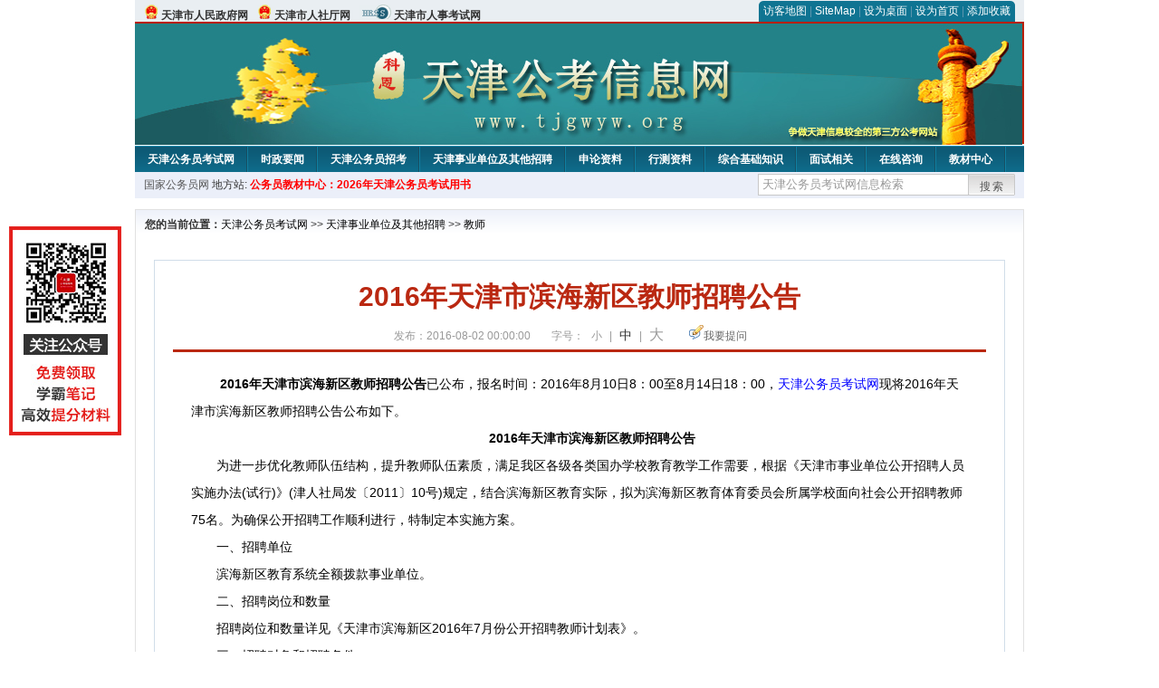

--- FILE ---
content_type: text/html
request_url: http://www.tjgwyw.org/2016/0802/12014.html
body_size: 9139
content:
<!DOCTYPE html PUBLIC "-//W3C//DTD XHTML 1.0 Transitional//EN" "http://www.w3.org/TR/xhtml1/DTD/xhtml1-transitional.dtd">
<html xmlns="http://www.w3.org/1999/xhtml">
<head>
    <meta http-equiv="Content-Type" content="text/html; charset=gbk" />
    <title>2016年天津市滨海新区教师招聘公告_天津公务员考试网</title>
    <meta content=" 　　2016年天津市滨海新区教师招聘公告已公布，报名时间：2016年8月10日8：00至8月14日18：00，天津公务员考试网现将2016年天津市滨海新区教师招聘公告公布如下。
　　2016年天津市滨海新区教师招聘公告
　　为进一" name="description" />
    <meta http-equiv="x-ua-compatible" content="ie=7" />
    <base href="http://www.tjgwyw.org/" />
    <meta name="author" content="天津公务员考试网,http://www.tjgwyw.org/" />
    <meta name="Copyright" content="Copyright @ 2013 - 2014 All Rights Reserved 版权所有 天津公务员考试网 " />
    <meta name="applicable-device" content="pc" >
    <link rel="alternate" media="only screen and(max-width:640px)" href="http://m.tjgwyw.org/2016/0802/12014.html">
    <link href="css/main.css" rel="stylesheet" type="text/css" />
    <link href="css/tooltip.css" rel="stylesheet" type="text/css" />
    <script type="text/javascript" src="js/jquery.min.js"></script>
    <script type="text/javascript">
    //添加到收藏夹
    function addToFavorite()
    {
        var sURL = location.href;
        var sTitle = '天津公务员考试网';
        try {
            window.external.addFavorite(sURL, sTitle);
        }
        catch (e)
        {
            try {
                window.sidebar.addPanel(sTitle, sURL, "");
            }
            catch (e)
            {
                alert("非IE浏览器用户，请使用Ctrl+D进行收藏添加");
            }
        }
    }

    //设为首页
    function setHomepage(){
        if (document.all){
        document.body.style.behavior='url(#default#homepage)';
        document.body.setHomePage(document.URL);
      }else if (window.sidebar){
            if(window.netscape){
           try{
              netscape.security.PrivilegeManager.enablePrivilege("UniversalXPConnect");
           }catch (e){
                        alert( "该操作被浏览器拒绝，如果想启用该功能，请在地址栏内输入 about:config,然后将项 signed.applets.codebase_principal_support 值该为true" );
           }
            }
        var prefs = Components.classes['@mozilla.org/preferences-service;1'].getService(Components. interfaces.nsIPrefBranch);
        prefs.setCharPref('browser.startup.homepage',document.URL);
        }
    }
    </script>
 
</head>

<body>
<div class="top">
    <ul class="left">
        <li><img src="images/srd_ico.gif" alt="天津市人民政府网" align="bottom" /> <a href="http://www.tj.gov.cn/" target="_blank" rel="nofollow">天津市人民政府网</a></li>
        <li><img src="images/srd_ico.gif" alt="天津市人社厅网" align="bottom" /> <a href="http://www.tj.lss.gov.cn/" target="_blank" rel="nofollow">天津市人社厅网</a></li>
        <li><img src="images/rs_ico.gif" alt="天津市人事考试网" align="bottom" /> <a href="http://www.tjkpzx.com/" target="_blank" rel="nofollow">天津市人事考试网</a></li>
    </ul>

  <div class="right">
<div class="rig"></div>
<div class="con">
    	<a href="sitemap.html">访客地图</a> |
    	<a href="sitemaps.xml">SiteMap</a> | 
    	<a href="desktop.php" rel="nofollow">设为桌面</a> | 
<a href="http://www.tjgwyw.org/" onclick="setHomepage();" rel="nofollow">设为首页</a> | 
<a href="javascript:AddToFavorite();"  rel="nofollow">添加收藏</a>  
</div>
<div class="lef"></div>
  </div>

</div>
<div class="header" title="天津公务员考试网，为您提供天津公务员考试第一手资料！">
  <div class="lef"></div>
  <div class="con"></div>
  <div class="rig"></div>
</div>
<div class="nav">
  <ul class="l">
    <li><a href="http://www.tjgwyw.org/">天津公务员考试网</a></li>
<li class="ivl"></li>
<li><a href="/category/31.html" id="menu_31">时政要闻</a></li>
<li class="ivl"></li>
<li><a href="/category/32.html" id="menu_32">天津公务员招考</a></li>
<li class="ivl"></li>
<li><a href="/category/33.html" id="menu_33">天津事业单位及其他招聘</a></li>
<li class="ivl"></li>
<li><a href="/category/34.html" id="menu_34">申论资料</a></li>
<li class="ivl"></li>
<li><a href="/category/35.html" id="menu_35">行测资料</a></li>
<li class="ivl"></li>
<li><a href="/category/36.html" id="menu_36">综合基础知识</a></li>
<li class="ivl"></li>
<li><a href="/category/37.html" id="menu_37">面试相关</a></li>
<li class="ivl"></li>
<li><a href="/ask" id="menu_142">在线咨询</a></li>
<li class="ivl"></li>
<li><a href="http://gwy.chnbook.org/" id="menu_7">教材中心</a></li>
<li class="ivl"></li>
<li><a href="http://www.bbsgwy.net/" id="menu_9">考试论坛</a></li>
<li class="ivl"></li>
<li><a href="http://gwyks.chnbook.org/" target="_blank" rel="nofollow">教材中心</a></li>
<li class="ivl"></li>  </ul>
</div>
<div class="l_site">
  <div class="l">
    <a target="_blank" href="http://www.chinagwyw.org" rel="nofollow">国家公务员网</a>
    地方站: 
             </div>
<script type="text/javascript" src="http://www.tjgwyw.org/js/head_tag_yongshu.js"></script>
  <div class="r t_sea">
    <form name="f1" action="http://www.baidu.com/baidu" target="_blank">
      <input type="hidden" name="type" value="all" />
     <input type="text" name="word" value="天津公务员考试网信息检索" onclick="if(this.value=='天津公务员考试网信息检索')this.value=''" class="input_a l" onfocus="this.className='input_on l';" onblur="this.className='input_a l';" style="width:223px; float:left; " />
      <input name="tn" type="hidden" value="bds">
      <input name="cl" type="hidden" value="3">
      <input name="ct" type="hidden" value="2097152">
            <input name="si" type="hidden" value="www.tjgwyw.org">
      <script language="javascript"> 
        <!-- 
        function checkform() {   
            if (document.search.q.value.length == 0) {   
                alert("请输入关键词!"); 
                document.search.q.focus(); 
                return false; 
            } 
        } 
        --> 
        </script>
      <div class="sea_btn" onmouseover="this.className='sea_btn sea_on'" onmouseout="this.className='sea_btn'">
      <a href="javascript:f1.submit();" rel="nofollow">搜索</a>
      	</div>
    </form>
  </div>
</div>
<script type="text/javascript" src="http://www.tjgwyw.org/js/head_top_pic.js"></script>

<div class="cate_b con_t bbox" style="width:980px;">
  <div id="position"><b>您的当前位置：</b><a href="http://www.tjgwyw.org/" target="_blank">天津公务员考试网</a>  >> <a href="/category/33.html">天津事业单位及其他招聘</a> >> <a href="/category/122.html">教师</a></div>
  <div id="content">
    <h1>2016年天津市滨海新区教师招聘公告</h1>
    <div class="source">
<style>.time2 a{margin-right:5px;}</style>
        
        <span>发布：2016-08-02 00:00:00</span>
        
<span class="zh">字号：
<a class="t_12" href="javascript:resetSize(1)" title="小号" rel="nofollow">小</a> | 
<a class="t_14 t_now" href="javascript:resetSize(2)" title="中号" rel="nofollow">中</a> | 
<a class="t_16" href="javascript:resetSize(3)" title="大号" rel="nofollow">大</a></span>

        <span><img src="images/quiz_ico.gif" alt="我要提问" /><a href="http://www.tjgwyw.org/ask/question.php" target="_blank" rel="nofollow">我要提问</a></span>
    </div>
    <div class="main_content" id="article_content" style="font-size:14px;">
  
  <span style="font-size: 14px;">&nbsp;　　<strong>2016年天津市滨海新区教师招聘公告</strong>已公布，报名时间：2016年8月10日8：00至8月14日18：00，<a href="http://www.tjgwyw.org/" target="_blank">天津公务员考试网</a>现将2016年天津市滨海新区教师招聘公告公布如下。</span>
<div style="text-align: center;"><span style="font-size: 14px;">　　<strong>2016年天津市滨海新区教师招聘公告</strong></span></div>
<div><span style="font-size: 14px;">　　为进一步优化教师队伍结构，提升教师队伍素质，满足我区各级各类国办学校教育教学工作需要，根据《天津市事业单位公开招聘人员实施办法(试行)》(津人社局发〔2011〕10号)规定，结合滨海新区教育实际，拟为滨海新区教育体育委员会所属学校面向社会公开招聘教师75名。为确保公开招聘工作顺利进行，特制定本实施方案。</span></div>
<div><span style="font-size: 14px;">　　一、招聘单位</span></div>
<div><span style="font-size: 14px;">　　滨海新区教育系统全额拨款事业单位。</span></div>
<div><span style="font-size: 14px;">　　二、招聘岗位和数量</span></div>
<div><span style="font-size: 14px;">　　招聘岗位和数量详见《天津市滨海新区2016年7月份公开招聘教师计划表》。</span></div>
<div><span style="font-size: 14px;">　　三、招聘对象和招聘条件</span></div>
<div><span style="font-size: 14px;">　　(一)招聘对象</span></div>
<div><span style="font-size: 14px;">　　符合岗位要求的全日制普通高等院校2017届毕业生和社会人员。</span></div>
<div><span style="font-size: 14px;">　　(二)招聘条件</span></div>
<div><span style="font-size: 14px;">　　⒈应聘人员应具备以下条件：</span></div>
<div><span style="font-size: 14px;">　　⑴遵纪守法，品行端正，具有奉献精神;</span></div>
<div><span style="font-size: 14px;">　　⑵热爱教育事业，具有终身从事教育的志愿;</span></div>
<div><span style="font-size: 14px;">　　⑶具备岗位所需的资格条件及专业知识与技能;</span></div>
<div><span style="font-size: 14px;">　　⑷具备岗位要求的相应户籍条件;</span></div>
<div><span style="font-size: 14px;">　　⑸年龄为30周岁及以下(报考年龄计算的截止日期为报名工作第一日，即1985年8月10日及以后出生);</span></div>
<div><span style="font-size: 14px;">　　⑹具有岗位要求的教师资格证;</span></div>
<div><span style="font-size: 14px;">　　⑺适合岗位要求的身体条件;</span></div>
<div><span style="font-size: 14px;">　　⑻招聘岗位所需的其他资格条件;</span></div>
<div><span style="font-size: 14px;">　　⑼符合回避的有关规定。</span></div>
<div><span style="font-size: 14px;">　　2.具有下列情形之一者，不得报考：</span></div>
<div><span style="font-size: 14px;">　　⑴曾因犯罪受过刑事处罚的;</span></div>
<div><span style="font-size: 14px;">　　⑵曾被开除公职的;</span></div>
<div><span style="font-size: 14px;">　　⑶现役军人;</span></div>
<div><span style="font-size: 14px;">　　⑷在读的非应届毕业生;</span></div>
<div><span style="font-size: 14px;">　　⑸滨海新区在编教师;</span></div>
<div><span style="font-size: 14px;">　　⑹参加2016年天津市滨海新区公开招聘教师拟聘用人员;</span></div>
<div><span style="font-size: 14px;">　　⑺在公务员招考和事业单位公开招聘中被认定有作弊行为，在禁考期限的;</span></div>
<div><span style="font-size: 14px;">　　⑻有法律法规规定不得参加事业单位公开招聘的其他情形的。</span></div>
<div><span style="font-size: 14px;">　　四、招聘程序和方法</span></div>
<div><span style="font-size: 14px;">　　(一)发布信息</span></div>
<div><span style="font-size: 14px;">　　在天津市人力资源和社会保障局网(www.tj.hrss.gov.cn)、天津市人才服务中心网(www.tjtalents.com.cn)、天津市滨海新区教育体育委员会网(www.tjbhxqjtw.gov.cn)发布招聘公告。</span></div>
<div><span style="font-size: 14px;">　　(二)报名、资格审查与缴费</span></div>
<div><span style="font-size: 14px;">　　本次招聘报名、资格审查、考试缴费及准考证下载均在天津市人才服务中心网上进行。</span></div>
<div><span style="font-size: 14px;">　　报名时间：2016年8月10日8：00至8月14日18：00</span></div>
<div><span style="font-size: 14px;">　　资格审查时间:2016年8月10日8:00至8月15日16:00</span></div>
<div><span style="font-size: 14px;">　　缴费时间：2016年8月10日8：00至8月16日18：00</span></div>
<div><span style="font-size: 14px;">　　笔试考务费为每人45元。逾期未缴费视作报名无效。</span></div>
<div><span style="font-size: 14px;">　　根据国家和我市的有关政策，对享受国家最低生活保障金的城镇家庭和农村绝对贫困家庭的应聘人员，减免考务费用。</span></div>
<div><span style="font-size: 14px;">　　本次招聘，每人限报一个岗位。计划招聘人数与实际报名人数之比原则上不低于1:3比例。达不到此比例要求的，调减或取消该岗位招聘计划。被取消招聘计划岗位的应聘人员，接到通知后可在规定时间内改报其他岗位。</span></div>
<div><span style="font-size: 14px;">　　改报时间：2016年8月17日8：00至16：00</span></div>
<div><span style="font-size: 14px;">　　资格审查结果在应聘人员报名后24小时之内在报名网上给予答复。对未通过资格审查的人员，明确告知不同意报考的原因。对报名表信息填写不全的人员，注明缺失的内容，并及时退回应聘人员补充。应聘人员须及时关注资格审查情况，通过审查的应聘人员应在规定时间内缴费。</span></div>
<div><span style="font-size: 14px;">　　(三)笔试</span></div>
<div><span style="font-size: 14px;">　　1.笔试办法</span></div>
<div><span style="font-size: 14px;">　　笔试内容为学科专业知识(范围：高考学科为高中阶段知识，非高考学科为大学阶段知识)和教育综合知识(范围：教育学，心理学，教育法律、法规)，试卷满分为100分(学科专业知识占60%，教育综合知识占40%)，笔试成绩保留1位小数。</span></div>
<div><span style="font-size: 14px;">　　笔试时间：2016年8月27日上午9：00-11：00</span></div>
<div><span style="font-size: 14px;">　　应聘人员应按照准考证上确定的时间和地点参加考试。参加考试时，必须同时携带准考证和身份证，缺少任一证件的应聘人员不得参加考试。</span></div>
<div><span style="font-size: 14px;">　　笔试准考证下载时间：2016年8月23日8：00开始从网上下载、打印准考证。</span></div>
<div><span style="font-size: 14px;">　　笔试成绩拟发布时间：2016年9月2日，应聘人员可登录报名网址查询笔试成绩及相关信息。</span></div>
<div><span style="font-size: 14px;">　　笔试结束后，按笔试成绩由高分到低分排序，根据各岗位招聘计划数与参加面试人选1：3的比例，确定各岗位进入面试人选名单。招聘岗位进入面试的人数达不到1：3比例时，按照该岗位进入面试的实际人数进入面试。</span></div>
<div><span style="font-size: 14px;">　　2.笔试组织</span></div>
<div><span style="font-size: 14px;">　　笔试试卷的命题、印制、密封，笔试的组织和阅卷等工作由区教育体育委员会公开招聘教师工作领导小组负责。</span></div>
<div><span style="font-size: 14px;">　　(四)资格复审</span></div>
<div><span style="font-size: 14px;">　　面试前，进入面试人员需持规定材料到指定地点参加资格复审。报考资格证书与报名信息不符的，取消进入面试资格。进入面试人员未按照规定时间、地点参加复审的，视为放弃面试资格。因取消或放弃面试资格形成的空额，在报考同一岗位的人员中按笔试成绩从高分到低分进行一次递补。</span></div>
<div><span style="font-size: 14px;">　　资格复审须提供如下材料：</span></div>
<div><span style="font-size: 14px;">　　1.网上下载打印的报名登记表;</span></div>
<div><span style="font-size: 14px;">　　2.身份证原件和复印件;</span></div>
<div><span style="font-size: 14px;">　　3.户口本原件和复印件(首页和本人页)。其中天津市或滨海新区户籍的界定时间截止到2016年8月9日(报名开始前一天);</span></div>
<div><span style="font-size: 14px;">　　4.教师资格证原件和复印件(社会人员必须已经取得教师资格证;2017届毕业生可提供相关证明材料);</span></div>
<div><span style="font-size: 14px;">　　5.毕业证、学位证原件和复印件(2017届毕业生可携带毕业生推荐表、学生证原件及复印件);</span></div>
<div><span style="font-size: 14px;">　　6.在编教师须提供所在学校以及上级教育行政主管部门同意报考证明(如瞒报，一经查实不予录用，并按违约处理);</span></div>
<div><span style="font-size: 14px;">　　7.岗位招聘条件所明确的其它证件原件及复印件。</span></div>
<div><span style="font-size: 14px;">　　资格复审时间、地点在天津市人才服务中心网上另行通知。</span></div>
<div><span style="font-size: 14px;">　　复审合格者，在规定时间内上网缴纳面试考务费，下载打印面试准考证。面试考务费每人45元，逾期未缴费视作自动放弃面试。</span></div>
<div><span style="font-size: 14px;">　　面试缴费和面试准考证下载时间在天津市人才服务中心网上另行通知。</span></div>
<div><span style="font-size: 14px;">　　考生资格复审结果报区人力资源和社会保障局备案。</span></div>
<div><span style="font-size: 14px;">　　(五)面试</span></div>
<div><span style="font-size: 14px;">　　1.面试办法</span></div>
<div><span style="font-size: 14px;">　　面试采取说课的形式进行，满分为100分，及格线60分，面试成绩保留1位小数。达不到及格线的，取消聘用资格。面试结束后当场公布成绩。</span></div>
<div><span style="font-size: 14px;">　　成立面试考官组，每个考官组由7名考官组成，其中1名为主考官。</span></div>
<div><span style="font-size: 14px;">　　面试成绩计算方法：每位考官依据测评要素打分，计分时每项要素去掉一个最高分和一个最低分(主考官的分数保留)，将保留分数的5位考官的分数累加平均，为该项要素得分，所有要素得分之和就是应聘人员的面试得分。</span></div>
<div><span style="font-size: 14px;">　　应聘人员应按照面试准考证上确定的时间和地点参加面试。参加面试时，必须同时携带准考证和身份证，缺少任一证件的应聘人员不得参加面试。</span></div>
<div><span style="font-size: 14px;">　　面试结束后，以总成绩由高分到低分排序，按岗位招聘人数与进入体检人员之比为1:1的比例，确定参加体检人员名单。</span></div>
<div><span style="font-size: 14px;">　　考试总成绩的计算方法：笔试成绩和面试成绩各占50%。具体为：总成绩=笔试成绩&times;50%+面试成绩&times;50%(总成绩保留2位小数)。若应聘人员总成绩出现并列，造成进入体检人数超出岗位聘用计划数的情况，采取以笔试成绩高者进入体检的方法确定参加体检人员。</span></div>
<div><span style="font-size: 14px;">　　考试总成绩、体检安排等将于面试结束两周内在报名网站天津市人才服务中心网进行公布。</span></div>
<div><span style="font-size: 14px;">　　2.面试组织</span></div>
<div><span style="font-size: 14px;">　　面试题本由区教育体育委员会公开招聘教师工作领导小组负责聘请专家命制。</span></div>
<div><span style="font-size: 14px;">　　(六)体检</span></div>
<div><span style="font-size: 14px;">　　体检工作由区教育体育委员会公开招聘教师工作领导小组统一组织。</span></div>
<div><span style="font-size: 14px;">　　体检费用由应聘人员自付，体检时间、地点另行通知。</span></div>
<div><span style="font-size: 14px;">　　体检的项目、标准，在事业单位公开招聘人员体检标准出台之前，参照国家统一规定的公务员录用体检标准和规程执行。非组织原因，未按照规定时间和地点参加体检的报考者，视为自动放弃。</span></div>
<div><span style="font-size: 14px;">　　(七)考察</span></div>
<div><span style="font-size: 14px;">　　考察工作由区教育体育委员会公开招聘教师工作领导小组组织实施。</span></div>
<div><span style="font-size: 14px;">　　考察按照德才兼备、以德为先的用人标准，遵循注重实绩、突出能力、综合择优的导向，根据拟聘岗位的要求，查阅档案、个别谈话、召开座谈会、发函等形式，全面了解被考察对象的政治思想、道德品质、能力素质、工作态度、遵纪守法、学习工作表现以及需要回避的情况。考察结束后，据实填写《事业单位招聘人员考察表》。经考察，用人单位认为不宜聘用的人员，须报区人力资源和社会保障局研究决定是否聘用。</span></div>
<div><span style="font-size: 14px;">　　(八)公示</span></div>
<div><span style="font-size: 14px;">　　区教育体育委员会公开招聘教师工作领导小组根据考试、体检、考察情况确定拟聘人员名单，经区人力资源和社会保障局审核后，统一在天津市人力资源和社会保障局网公示，公示期为7个工作日。</span></div>
<div><span style="font-size: 14px;">　　公示期满后，对没有反映问题或有反映问题但不影响聘用的，按照规定程序办理聘用手续;对反映有影响聘用的问题并查有实据的，不予聘用;对反映的问题一时难以查实的，暂缓办理聘用手续，待查清后再决定是否聘用。</span></div>
<div><span style="font-size: 14px;">　　五、聘用及待遇</span></div>
<div><span style="font-size: 14px;">　　区教育体育委员会组织拟聘人员按照考试总成绩从高到低的顺序依次选择确定其拟聘学校，总成绩并列者，由笔试成绩高者优先选择。拟聘学校岗位表将于选岗前在天津市人才服务中心网站公布。</span></div>
<div><span style="font-size: 14px;">　　区教育体育委员会组织拟聘人员填写《天津市事业单位聘用工作人员备案表》、《天津市事业单位聘用人员备案名册》，报区人力资源和社会保障局审核后，报市人力资源和社会保障局备案。</span></div>
<div><span style="font-size: 14px;">　　完成相关聘用手续后，社会人员即报到上岗，2017届毕业生于2017年7月报到。受聘人员纳入事业编制，与用人单位法定代表人签订五年期限的聘用合同。受聘人员实行一年试用期制度，试用期包括在聘用合同期限内。试用期满考核合格的，予以正式聘用;试用期满考核不合格的，解除聘用合同。</span></div>
<div><span style="font-size: 14px;">　　聘用后,区教育体育委员会对拟聘人员的毕业证、学位证、教师资格证等证件进行统一审验，提供虚假证件者或证件不齐全者不予聘用，并按违约处理。</span></div>
<div><span style="font-size: 14px;">　　2017届毕业的拟聘人员参加省级教师资格认定的，必须在2017年9月1日前取得教师资格证，否则取消聘用资格;2017届毕业的拟聘人员参加国家级教师资格认定的、凡在2017年9月1日前取得教育部考试中心颁发的中小学教师资格考试合格证明但尚未取得教师资格证的可先签订聘用合同，必须在2018年9月1日前取得教师资格证，否则解除聘用合同。</span></div>
<div><span style="font-size: 14px;">　　受聘人员工资福利及待遇按照国家、市、区规定的同等人员标准执行。受聘人员参加工作后自行解决食宿问题。</span></div>
<div><span style="font-size: 14px;">　　招聘工作未尽事宜，由区教育体育委员会公开招聘教师工作领导小组办公室负责解释。</span></div>
<div><span style="font-size: 14px;">　　本次招聘由区教育体育委员会监察部门负责监督。</span></div>
<div><span style="font-size: 14px;">　　招聘工作咨询电话：区教体委 022-66896327</span></div>
<div><span style="font-size: 14px;">　　咨询时间：工作日上午8：30-11：30 下午1：30-4：30</span></div>
<div><span style="font-size: 14px;">　　招聘工作监督电话：区人力社保局 022-65306732</span></div>
<div><span style="font-size: 14px;">　　区教体委 022-66897226</span></div>
<div><span style="font-size: 14px;">　　<a href="http://download.tjgwyw.org/aa9496c5286d85afe6d85a636f1a04d6.zip" rel="nofollow">2016年月份天津市滨海新区招聘教师计划表ser.z</a>ip</span></div>  <br>
<script type="text/javascript" src="http://www.tjgwyw.org/js/show_con_jc.js"></script>
  <div style="clear:both;"></div>
<!-- Baidu Button BEGIN -->

<div class="l" style="margin-left: 30px;"> <span style="font-size:14px;color:blue; float:left;">点击分享此信息：</span>
    <div id="bdshare" class="bdshare_t bds_tools get-codes-bdshare" style="float:left;">
        <a class="bds_qzone"></a>
        <a class="bds_tsina"></a>
        <a class="bds_tqq"></a>
        <a class="bds_renren"></a>
        <span class="bds_more" ></span>
<a class="shareCount" rel="nofollow"></a>
    </div>

</div>
<script type="text/javascript" id="bdshare_js" data="type=tools&amp;uid=594992" ></script>
<script type="text/javascript" id="bdshell_js"></script>
<script type="text/javascript">
document.getElementById("bdshell_js").src = "http://bdimg.share.baidu.com/static/js/shell_v2.js?t=" + new Date().getHours();
</script>
<!-- Baidu Button END -->

      <div class="arti_btm">
        <div class="pre_next"> 
                <a href="http://gwyks.chnbook.org/goods.php?id=38" titile="2021年天津公务员考试教程(赠课程|刷题)"  target="_blank" rel="nofollow">&#171; 上一篇</a>
                &nbsp;&nbsp;|&nbsp;&nbsp;
                <a href="2015/1231/8860.html" titile="2013年 天津公务员考试申论真题及答案"  target="_blank" rel="nofollow">下一篇 &#187;</a>
                        </div>
        <div class="r">
          <div class="bl_l"><a href="javascript:void(0);" onClick="addToFavorite()" class="block_link" rel="nofollow">收藏此页</a></div>
          <div class="bl_l"><a href="http://list.qq.com/cgi-bin/qf_invite?id=3ff9c1c0f4606524281fbd95b2b3fd79f47e6182fa44bc6c" class="block_link" target="_blank" rel="nofollow" >考试提醒</a></div>
        </div>
      </div>
      

            <div class="re_ar">
        <div class="ttl">
        	<span class="ico"><img src="images/xgwz_ico.gif" alt="相关文章" /></span><span class="con">相关文章</span>
        </div>
        <ul class="re_ar_list">
                        <li><a href="2020/1019/34106.html" title="2021年天津市考面试模拟题：防控疫情，党员干部四心是关键" target="_blank">2021年天津市考面试模拟题：防控疫情，党员干部四心是关键</a></li>
                <li><a href="2020/1019/34105.html" title="2021年天津市考面试技巧：注意“微表情”" target="_blank">2021年天津市考面试技巧：注意“微表情”</a></li>
                <li><a href="2020/1019/34104.html" title="2021年天津市考常识积累：中国七大水系" target="_blank">2021年天津市考常识积累：中国七大水系</a></li>
                <li><a href="2020/1019/34103.html" title="2021年天津市考常识积累：什么是“抗疫精神”？" target="_blank">2021年天津市考常识积累：什么是“抗疫精神”？</a></li>
                <li><a href="2020/1019/34102.html" title="2021年天津市考申论范文：提供发展机会助力人生出彩" target="_blank">2021年天津市考申论范文：提供发展机会助力人生出彩</a></li>
                        </ul>
      </div>
      <div class="re_ar" style="margin-left:12px;">
        <div class="ttl"><span class="ico"><img src="images/xgwt_ico.gif" alt="相关问题" /></span><span class="con">相关问题 </span></div>
        <ul class="re_ar_list">
                                <li><a href="/ask/show_2329.html" title="天津公务员面试问题" target="_blank">天津公务员面试问题</a></li>
                <li><a href="/ask/show_2323.html" title="没有天津户口不是应届生，可以报考天津公务员吗" target="_blank">没有天津户口不是应届生，可以报考天津公务员吗</a></li>
                <li><a href="/ask/show_2285.html" title="天津公务员健康码问题" target="_blank">天津公务员健康码问题</a></li>
                <li><a href="/ask/show_2250.html" title="您好本人河北省唐山市古冶区考生，报考天津公务员考试，1：需要提前十四天到天津吗？2：提前十四天到天津目的是打卡十四天绿色健康码还是去某固定管辖报道，3我需要出示" target="_blank">您好本人河北省唐山市古冶区考生，报考天津公务员考试，1：需要提前十四天到天津吗？2：提前十四天到天津目的是打卡十四天绿色健康码还是去某固定管辖报道，3我需要出示</a></li>
                <li><a href="/ask/show_2141.html" title="请问山东考生参加本次2020天津公务员考试，需要在天津隔离吗？" target="_blank">请问山东考生参加本次2020天津公务员考试，需要在天津隔离吗？</a></li>
                        </ul>
      </div>
    </div>
  </div>
  <div class="c"></div>
</div>

<img src="http://www.tjgwyw.org/count.php?contentid=12014" style="display:none;" />

<script type="text/javascript">
<!--
function ContentSize(size) 
{ 
var obj = document.getElementById('nr'); 
obj.style.fontSize = size + "px"; 
} 
//-->
</script>
<script type="text/javascript">
function resetSize(e){var t=(10+e*2).toString();$(".t_"+t).addClass("t_now").siblings().removeClass("t_now");$("#article_content").css("font-size",t+"px")}
</script>
<script type="text/javascript">
function addToFavorite()
{
    var sURL = location.href;
    var sTitle = '天津公务员考试网';
    try {
        window.external.addFavorite(sURL, sTitle);
    }
    catch (e)
    {
        try {
            window.sidebar.addPanel(sTitle, sURL, "");
        }
        catch (e)
        {
            alert("非IE浏览器用户，请使用Ctrl+D进行收藏添加");
        }
    }
}

</script>

<script>
function $(id){
id = id.replace('#','');
return document.getElementById(id);
}
function redirect(url)
{
if(url.lastIndexOf('/.') > 0)
{
url = url.replace(/\/(\.[a-zA-Z]+)([0-9]+)$/g, "/$2$1");
}
else if(url.match(/\/([a-z\-]+).html([0-9]+)$/)) {
url = url.replace(/\/([a-z\-]+).html([0-9]+)$/, "/$1/page-$2.html");
}
else if(url.match(/\/([a-z]+).html([0-9]+)$/)) {
url = url.replace(/\/([a-z]+).html([0-9]+)$/, "/$1-$2.html");
}else if(url.match(/category([0-9]+)_.html([0-9]+)$/)) {
url = url.replace(/category([0-9]+)_.html([0-9]+)$/, "category$1_$2.html");
}
if(url.indexOf('://') == -1 && url.substr(0, 1) != '/' && url.substr(0, 1) != '?') url = 'http://www.jsgwyw.org/'+url;
location.href = url;
}
</script>

<div class="c"></div>
<div class="cate_b">
  <div class="links bbox">
    <div class="ttl">友情链接：</div>
    <div class="con">              </div>
  </div>
</div>
 

<script type="text/javascript" src="js/tooltips.js"></script>
<div class="c"></div>
<div class="cate_b btm_nav">
  <div class="l"> 
    <a href="http://www.tjgwyw.org/rss.php" rel="nofollow">RSS</a>
    <a href="http://www.tjgwyw.org/tags" rel="nofollow">Tags</a>
  </div>
  <div class="r" style="margin-top:9px;"><a href="http://www.tjgwyw.org/2016/0802/12014.html#top" rel="nofollow"><img src="images/top_ico.gif" alt="返回网页顶部" /></a></div>
</div>
<script type="text/javascript" src="http://www.tjgwyw.org/js/footer_copyright.js"></script>

  CopyRight 2020 <a href="http://www.tjgwyw.org/">http://www.tjgwyw.org/</a> All Rights Reserved <a href="http://www.miitbeian.gov.cn/" rel="nofollow" target="_blank">苏ICP备15022290号-11</a> <br />
  （任何引用或转载本站内容及样式须注明版权）<a href="sitemaps.xml">XML</a>
 <script type="text/javascript" src="js/footer_lr_dlgg.js"></script>
  <br />
  
<!-- Tongji BEGIN -->
<script type="text/javascript" src="http://www.tjgwyw.org/js/foot_tongji.js"></script>
 <!-- Tongji END -->
 	 <!-- Baidu Button BEGIN -->
<script type="text/javascript" id="bdshare_js" data="type=slide&amp;img=6&amp;pos=right&amp;uid=759771" ></script>
<script type="text/javascript" id="bdshell_js"></script>
<script type="text/javascript">
document.getElementById("bdshell_js").src = "http://bdimg.share.baidu.com/static/js/shell_v2.js?cdnversion=" + Math.ceil(new Date()/3600000);
</script>
<!-- Baidu Button END -->
</div>
</body>
</html> 

--- FILE ---
content_type: application/javascript
request_url: http://www.tjgwyw.org/js/head_tag_yongshu.js
body_size: 287
content:
document.write('<div class="l" style="margin-left: 3px;">');
document.write(
  '<a style="color:#FF0000;font-weight:bold;" href="http://gwy.keengk.com/goods.php?id=38&utm_source=tjgwyw.org&utm_medium=tag_yongshu" target="_blank" rel="nofollow">'
);
document.write("公务员教材中心：2026年天津公务员考试用书");
document.write("</a>");
document.write("</div>");


--- FILE ---
content_type: application/javascript
request_url: http://www.tjgwyw.org/js/show_con_jc.js
body_size: 527
content:
document.write('<div class="l" style="margin-left: 30px;">');
document.write('<a style="color:#FF0000;font-weight:bold;" href="http://gwy.keengk.com/goods.php?id=38&utm_source=tjgwyw.org&utm_medium=show_jc" target="_blank" rel="nofollow">');
document.write('公务员教材中心：新批次的2026年天津公务员考试用书接受全国考生订购');
document.write('</a>');
document.write('</div>');


//document.write('<div class="l" style="margin-left: 30px;font-weight:bold; color:blue;">天津公务员考试学习QQ群:826245002  点击');
//document.write('<a target="_blank" href="//shang.qq.com/wpa/qunwpa?idkey=961108f9c0ada1e0e43fdedceda15a337e053a04ec53f8fc82500c37b2d7d911">');
//document.write('<img border="0" src="http://pub.idqqimg.com/wpa/images/group.png" alt="2019通用国考省考交流" title="2019通用国考省考交流">');
//document.write('</a>');
//document.write('一键加群</div>');
